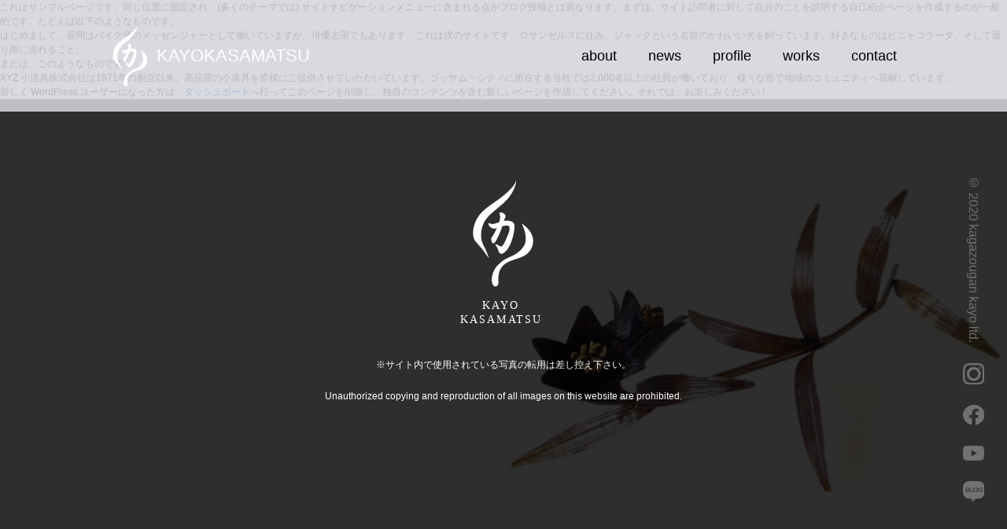

--- FILE ---
content_type: text/html; charset=UTF-8
request_url: http://www.kasamatsukayo.com/sample-page/
body_size: 16720
content:
<!DOCTYPE html>
<html>
<head>
<!-- Google Tag Manager -->
<script>(function(w,d,s,l,i){w[l]=w[l]||[];w[l].push({'gtm.start':
new Date().getTime(),event:'gtm.js'});var f=d.getElementsByTagName(s)[0],
j=d.createElement(s),dl=l!='dataLayer'?'&l='+l:'';j.async=true;j.src=
'https://www.googletagmanager.com/gtm.js?id='+i+dl;f.parentNode.insertBefore(j,f);
})(window,document,'script','dataLayer','GTM-WK7N5R9');</script>
<!-- End Google Tag Manager -->
<meta http-equiv="Content-Type" content="text/html; charset=UTF-8">
<meta name="viewport" content="width=device-width,initial-scale=1.0,minimum-scale=1.0,maximum-scale=1.0,user-scalable=no">
<meta name="format-detection" content="telephone=no">
<title>【公式】加賀象嵌（かがぞうがん）｜笠松加葉（かさまつかよ）</title>

		<!-- All in One SEO 4.8.4.1 - aioseo.com -->
	<meta name="robots" content="max-image-preview:large" />
	<link rel="canonical" href="http://www.kasamatsukayo.com/sample-page/" />
	<meta name="generator" content="All in One SEO (AIOSEO) 4.8.4.1" />
		<meta property="og:locale" content="ja_JP" />
		<meta property="og:site_name" content="加賀象嵌　笠松加葉（かさまつかよ） |" />
		<meta property="og:type" content="article" />
		<meta property="og:title" content="【公式】加賀象嵌（かがぞうがん）｜笠松加葉（かさまつかよ）" />
		<meta property="og:url" content="http://www.kasamatsukayo.com/sample-page/" />
		<meta property="og:image" content="http://www.kasamatsukayo.com/wp-content/uploads/2020/12/OGP-1209.jpg" />
		<meta property="og:image:width" content="1200" />
		<meta property="og:image:height" content="630" />
		<meta property="article:published_time" content="2020-11-26T05:32:56+00:00" />
		<meta property="article:modified_time" content="2020-11-26T05:32:56+00:00" />
		<meta name="twitter:card" content="summary" />
		<meta name="twitter:title" content="【公式】加賀象嵌（かがぞうがん）｜笠松加葉（かさまつかよ）" />
		<meta name="twitter:image" content="http://www.kasamatsukayo.com/wp-content/uploads/2020/12/OGP-1209.jpg" />
		<script type="application/ld+json" class="aioseo-schema">
			{"@context":"https:\/\/schema.org","@graph":[{"@type":"BreadcrumbList","@id":"http:\/\/www.kasamatsukayo.com\/sample-page\/#breadcrumblist","itemListElement":[{"@type":"ListItem","@id":"http:\/\/www.kasamatsukayo.com#listItem","position":1,"name":"\u30db\u30fc\u30e0","item":"http:\/\/www.kasamatsukayo.com","nextItem":{"@type":"ListItem","@id":"http:\/\/www.kasamatsukayo.com\/sample-page\/#listItem","name":"\u30b5\u30f3\u30d7\u30eb\u30da\u30fc\u30b8"}},{"@type":"ListItem","@id":"http:\/\/www.kasamatsukayo.com\/sample-page\/#listItem","position":2,"name":"\u30b5\u30f3\u30d7\u30eb\u30da\u30fc\u30b8","previousItem":{"@type":"ListItem","@id":"http:\/\/www.kasamatsukayo.com#listItem","name":"\u30db\u30fc\u30e0"}}]},{"@type":"Organization","@id":"http:\/\/www.kasamatsukayo.com\/#organization","name":"\u52a0\u8cc0\u8c61\u5d4c\u3000\u7b20\u677e\u52a0\u8449\uff08\u304b\u3055\u307e\u3064\u304b\u3088\uff09","url":"http:\/\/www.kasamatsukayo.com\/"},{"@type":"WebPage","@id":"http:\/\/www.kasamatsukayo.com\/sample-page\/#webpage","url":"http:\/\/www.kasamatsukayo.com\/sample-page\/","name":"\u3010\u516c\u5f0f\u3011\u52a0\u8cc0\u8c61\u5d4c\uff08\u304b\u304c\u305e\u3046\u304c\u3093\uff09\uff5c\u7b20\u677e\u52a0\u8449\uff08\u304b\u3055\u307e\u3064\u304b\u3088\uff09","inLanguage":"ja","isPartOf":{"@id":"http:\/\/www.kasamatsukayo.com\/#website"},"breadcrumb":{"@id":"http:\/\/www.kasamatsukayo.com\/sample-page\/#breadcrumblist"},"datePublished":"2020-11-26T14:32:56+09:00","dateModified":"2020-11-26T14:32:56+09:00"},{"@type":"WebSite","@id":"http:\/\/www.kasamatsukayo.com\/#website","url":"http:\/\/www.kasamatsukayo.com\/","name":"\u52a0\u8cc0\u8c61\u5d4c\u3000\u7b20\u677e\u52a0\u8449\uff08\u304b\u3055\u307e\u3064\u304b\u3088\uff09","inLanguage":"ja","publisher":{"@id":"http:\/\/www.kasamatsukayo.com\/#organization"}}]}
		</script>
		<!-- All in One SEO -->

<link rel='dns-prefetch' href='//www.google.com' />
<link rel='dns-prefetch' href='//s.w.org' />
<link rel="alternate" type="application/rss+xml" title="加賀象嵌　笠松加葉（かさまつかよ） &raquo; サンプルページ のコメントのフィード" href="http://www.kasamatsukayo.com/sample-page/feed/" />
		<script type="text/javascript">
			window._wpemojiSettings = {"baseUrl":"https:\/\/s.w.org\/images\/core\/emoji\/13.0.0\/72x72\/","ext":".png","svgUrl":"https:\/\/s.w.org\/images\/core\/emoji\/13.0.0\/svg\/","svgExt":".svg","source":{"concatemoji":"http:\/\/www.kasamatsukayo.com\/wp-includes\/js\/wp-emoji-release.min.js?ver=5.5.3"}};
			!function(e,a,t){var r,n,o,i,p=a.createElement("canvas"),s=p.getContext&&p.getContext("2d");function c(e,t){var a=String.fromCharCode;s.clearRect(0,0,p.width,p.height),s.fillText(a.apply(this,e),0,0);var r=p.toDataURL();return s.clearRect(0,0,p.width,p.height),s.fillText(a.apply(this,t),0,0),r===p.toDataURL()}function l(e){if(!s||!s.fillText)return!1;switch(s.textBaseline="top",s.font="600 32px Arial",e){case"flag":return!c([127987,65039,8205,9895,65039],[127987,65039,8203,9895,65039])&&(!c([55356,56826,55356,56819],[55356,56826,8203,55356,56819])&&!c([55356,57332,56128,56423,56128,56418,56128,56421,56128,56430,56128,56423,56128,56447],[55356,57332,8203,56128,56423,8203,56128,56418,8203,56128,56421,8203,56128,56430,8203,56128,56423,8203,56128,56447]));case"emoji":return!c([55357,56424,8205,55356,57212],[55357,56424,8203,55356,57212])}return!1}function d(e){var t=a.createElement("script");t.src=e,t.defer=t.type="text/javascript",a.getElementsByTagName("head")[0].appendChild(t)}for(i=Array("flag","emoji"),t.supports={everything:!0,everythingExceptFlag:!0},o=0;o<i.length;o++)t.supports[i[o]]=l(i[o]),t.supports.everything=t.supports.everything&&t.supports[i[o]],"flag"!==i[o]&&(t.supports.everythingExceptFlag=t.supports.everythingExceptFlag&&t.supports[i[o]]);t.supports.everythingExceptFlag=t.supports.everythingExceptFlag&&!t.supports.flag,t.DOMReady=!1,t.readyCallback=function(){t.DOMReady=!0},t.supports.everything||(n=function(){t.readyCallback()},a.addEventListener?(a.addEventListener("DOMContentLoaded",n,!1),e.addEventListener("load",n,!1)):(e.attachEvent("onload",n),a.attachEvent("onreadystatechange",function(){"complete"===a.readyState&&t.readyCallback()})),(r=t.source||{}).concatemoji?d(r.concatemoji):r.wpemoji&&r.twemoji&&(d(r.twemoji),d(r.wpemoji)))}(window,document,window._wpemojiSettings);
		</script>
		<style type="text/css">
img.wp-smiley,
img.emoji {
	display: inline !important;
	border: none !important;
	box-shadow: none !important;
	height: 1em !important;
	width: 1em !important;
	margin: 0 .07em !important;
	vertical-align: -0.1em !important;
	background: none !important;
	padding: 0 !important;
}
</style>
	<link rel='stylesheet' id='wp-block-library-css'  href='http://www.kasamatsukayo.com/wp-includes/css/dist/block-library/style.min.css?ver=5.5.3' type='text/css' media='all' />
<link rel="https://api.w.org/" href="http://www.kasamatsukayo.com/wp-json/" /><link rel="alternate" type="application/json" href="http://www.kasamatsukayo.com/wp-json/wp/v2/pages/2" /><link rel="EditURI" type="application/rsd+xml" title="RSD" href="http://www.kasamatsukayo.com/xmlrpc.php?rsd" />
<link rel="wlwmanifest" type="application/wlwmanifest+xml" href="http://www.kasamatsukayo.com/wp-includes/wlwmanifest.xml" /> 
<meta name="generator" content="WordPress 5.5.3" />
<link rel='shortlink' href='http://www.kasamatsukayo.com/?p=2' />
<link rel="alternate" type="application/json+oembed" href="http://www.kasamatsukayo.com/wp-json/oembed/1.0/embed?url=http%3A%2F%2Fwww.kasamatsukayo.com%2Fsample-page%2F" />
<link rel="alternate" type="text/xml+oembed" href="http://www.kasamatsukayo.com/wp-json/oembed/1.0/embed?url=http%3A%2F%2Fwww.kasamatsukayo.com%2Fsample-page%2F&#038;format=xml" />
<!--[if IE]><meta http-equiv="X-UA-Compatible" content="IE=edge"><![endif]-->
<link rel="stylesheet" type="text/css" href="http://www.kasamatsukayo.com/wp-content/themes/kagazougan/common/css/import.css" media="all" />
<link rel="stylesheet" type="text/css" href="http://www.kasamatsukayo.com/wp-content/themes/kagazougan/css/style.css?v=1768831196" media="all" />
<script type="text/javascript" src="http://www.kasamatsukayo.com/wp-content/themes/kagazougan/common/js/jquery.min.js"></script>
<script type="text/javascript" src="http://www.kasamatsukayo.com/wp-content/themes/kagazougan/common/js/common.js?v=1768831196"></script>
<script type="text/javascript" src="http://www.kasamatsukayo.com/wp-content/themes/kagazougan/common/js/jquery.matchHeight-min.js"></script>
<!--[if lt IE 9]>
    <script src="http://html5shim.googlecode.com/svn/trunk/html5.js"></script>
<![endif]-->
<link rel="icon" href="/favicon.ico">
</head>
<body class="">
<!-- Google Tag Manager (noscript) -->
<noscript><iframe src="https://www.googletagmanager.com/ns.html?id=GTM-WK7N5R9"
height="0" width="0" style="display:none;visibility:hidden"></iframe></noscript>
<!-- End Google Tag Manager (noscript) -->
<div id="wrapper">
    <header>
        <div id="header">
            <div class="in">
                <div id="headerin">
                    <h1 id="headerlogo" class="op"><a href="http://www.kasamatsukayo.com/"><img src="http://www.kasamatsukayo.com/wp-content/themes/kagazougan/common/img/logo_header.svg" alt="KAYO KASAMATSU">KAYOKASAMATSU</a></h1>
                    <nav id="gnavi" class="op">
                                                <a href="http://www.kasamatsukayo.com/about/" class="">about</a>
                        <a href="http://www.kasamatsukayo.com/news/" class="">news</a>
                        <a href="http://www.kasamatsukayo.com/about/?anchor=profile#profile" class=" ">profile</a>
                        <a href="http://www.kasamatsukayo.com/works/" class="">works</a>
                        <a href="http://www.kasamatsukayo.com/about/?anchor=contact#contact" class=" ">contact</a>
                    </nav><!-- /#gnavi -->
                    <p class="navbartoggle visiblets" data-target=".navbarcollapse">
                        <span></span>
                        <span></span>
                        <span></span>
                    </p>
                </div><!-- /.headerin -->
                <nav class="navbarcollapse">
                    <ul>
                        <li><a href="http://www.kasamatsukayo.com/about/">about</a></li>
                        <li><a href="http://www.kasamatsukayo.com/news/">news</a></li>
                        <li><a href="http://www.kasamatsukayo.com/about/#profile" class="">profile</a></li>
                        <li><a href="http://www.kasamatsukayo.com/works/">works</a></li>
                        <li><a href="http://www.kasamatsukayo.com/about/#contact" class="">contact</a></li>
                    </ul>
                    <div class="share">
                        <a href="https://www.instagram.com/kayo_kasamatsu/" target="_blank" class="op"><img src="http://www.kasamatsukayo.com/wp-content/themes/kagazougan/common/img/icon_instagram.svg" alt="instagram"></a>
                        <a href="https://www.facebook.com/kagazouganlove/" target="_blank" class="op"><img src="http://www.kasamatsukayo.com/wp-content/themes/kagazougan/common/img/icon_facebook.svg" alt="facebook"></a>
                        <a href="https://www.youtube.com/channel/UCLYG6Jad8kvgKSHbSQynrUQ?view_as=subsc..." target="_blank" class="op"><img src="http://www.kasamatsukayo.com/wp-content/themes/kagazougan/common/img/icon_youtube.svg" alt="youtube"></a>
                        <a href="http://pennpasu.exblog.jp/" target="_blank" class="op"><img src="http://www.kasamatsukayo.com/wp-content/themes/kagazougan/common/img/icon_blog.svg" alt="blog"></a>
                    </div>
                    <p class="copyright">© 2020 kagazougan kayo ltd.</p>
                </nav><!-- /.navbar-collapse -->
            </div>
        </div><!-- /#header -->
    </header>
<p>これはサンプルページです。同じ位置に固定され、(多くのテーマでは) サイトナビゲーションメニューに含まれる点がブログ投稿とは異なります。まずは、サイト訪問者に対して自分のことを説明する自己紹介ページを作成するのが一般的です。たとえば以下のようなものです。</p>



<blockquote class="wp-block-quote"><p>はじめまして。昼間はバイク便のメッセンジャーとして働いていますが、俳優志望でもあります。これは僕のサイトです。ロサンゼルスに住み、ジャックという名前のかわいい犬を飼っています。好きなものはピニャコラーダ、そして通り雨に濡れること。</p></blockquote>



<p>または、このようなものです。</p>



<blockquote class="wp-block-quote"><p>XYZ 小道具株式会社は1971年の創立以来、高品質の小道具を皆様にご提供させていただいています。ゴッサム・シティに所在する当社では2,000名以上の社員が働いており、様々な形で地域のコミュニティへ貢献しています。</p></blockquote>



<p>新しく WordPress ユーザーになった方は、<a href="http://www.kasamatsukayo.com/wp-admin/">ダッシュボード</a>へ行ってこのページを削除し、独自のコンテンツを含む新しいページを作成してください。それでは、お楽しみください !</p>
        <footer>
    	<div id="footer">
    		    		<div class="logo">
    			<div class="in">
	    			<div class="img"><img src="http://www.kasamatsukayo.com/wp-content/themes/kagazougan/common/img/logo_footer.svg" alt="KAYO KASAMATSU"></div>
	    			<p class="txt">※サイト内で使用されている写真の転用は差し控え下さい。<br>Unauthorized copying and reproduction of all images on this website are prohibited.</p>
    			</div>
    		</div>
    		<div id="footer_fixed">
    			<p class="copyright">© 2020 kagazougan kayo ltd.</p>
				<a href="https://www.instagram.com/kayo_kasamatsu/" target="_blank" class="op"><img src="http://www.kasamatsukayo.com/wp-content/themes/kagazougan/common/img/icon_instagram.svg" alt="instagram"></a>
				<a href="https://www.facebook.com/kagazouganlove/" target="_blank" class="op"><img src="http://www.kasamatsukayo.com/wp-content/themes/kagazougan/common/img/icon_facebook.svg" alt="facebook"></a>
				<a href="https://www.youtube.com/channel/UCLYG6Jad8kvgKSHbSQynrUQ?view_as=subsc..." target="_blank" class="op"><img src="http://www.kasamatsukayo.com/wp-content/themes/kagazougan/common/img/icon_youtube.svg" alt="youtube"></a>
				<a href="http://pennpasu.exblog.jp/" target="_blank" class="op"><img src="http://www.kasamatsukayo.com/wp-content/themes/kagazougan/common/img/icon_blog.svg" alt="blog"></a>
    		</div>
        </div><!-- /#footer -->
	</footer>
    </div><!-- /#wrapper -->
<script type='text/javascript' id='google-invisible-recaptcha-js-before'>
var renderInvisibleReCaptcha = function() {

    for (var i = 0; i < document.forms.length; ++i) {
        var form = document.forms[i];
        var holder = form.querySelector('.inv-recaptcha-holder');

        if (null === holder) continue;
		holder.innerHTML = '';

         (function(frm){
			var cf7SubmitElm = frm.querySelector('.wpcf7-submit');
            var holderId = grecaptcha.render(holder,{
                'sitekey': '6LeL2e0ZAAAAAKKtuzk4hP3nXYGjDcFpVA-FESVn', 'size': 'invisible', 'badge' : 'bottomright',
                'callback' : function (recaptchaToken) {
					if((null !== cf7SubmitElm) && (typeof jQuery != 'undefined')){jQuery(frm).submit();grecaptcha.reset(holderId);return;}
					 HTMLFormElement.prototype.submit.call(frm);
                },
                'expired-callback' : function(){grecaptcha.reset(holderId);}
            });

			if(null !== cf7SubmitElm && (typeof jQuery != 'undefined') ){
				jQuery(cf7SubmitElm).off('click').on('click', function(clickEvt){
					clickEvt.preventDefault();
					grecaptcha.execute(holderId);
				});
			}
			else
			{
				frm.onsubmit = function (evt){evt.preventDefault();grecaptcha.execute(holderId);};
			}


        })(form);
    }
};
</script>
<script type='text/javascript' async defer src='https://www.google.com/recaptcha/api.js?onload=renderInvisibleReCaptcha&#038;render=explicit&#038;hl=ja' id='google-invisible-recaptcha-js'></script>
<script type='text/javascript' src='http://www.kasamatsukayo.com/wp-includes/js/wp-embed.min.js?ver=5.5.3' id='wp-embed-js'></script>
</body>
</html>

--- FILE ---
content_type: text/css
request_url: http://www.kasamatsukayo.com/wp-content/themes/kagazougan/css/style.css?v=1768831196
body_size: 10527
content:
@charset "utf-8";
/*
 * style.css
 *
 *  version --- 1.0
 *  updated --- 2013/5/10
 */
.italic{
	font-style: italic;
}
.mw_wp_form .error{
	font-size: 12px!important;
	line-height: 20px!important;
}
.contact .mw_wp_form p{
	font-size: 16px;
	text-align: center;
	line-height: 1.5;
}


.anchor{
	margin-top: -142px;
	padding-bottom: 142px;
}
.fixed_txt{
	position: absolute;
	right: 20px;
	top: 0;
	z-index: 3;
}
.common_btn01{
	display: inline-block;
	width: 120px;
	font-size: 16px;
	line-height: 40px;
	color: #fff;
	text-align: center;
	background: #000000;
}
.page section{
	padding-left: 60px;
	padding-right: 60px;
}
@media screen and (max-width: 1000px) {
.anchor{
	margin-top: -70px;
	padding-bottom: 70px;
}
.page section{
	padding-left: 0;
	padding-right: 0;
}	
}
/*==============top=============*/
.page_top{
	
}
.page_top .cont01{
	background: url(../img/top/bg01.jpg) center bottom no-repeat;
	background-size: cover;
}
.page_top .cont01 .in{
	position: relative;
	padding-top: 226px;
	padding-bottom: 390px;
}
.page_top .cont01 .comment01{
	font-size: 16px;
	line-height: 40px;
	text-align: center;
	margin: 50px 0 50px;
}
.page_top .cont01 .comment02{
	font-size: 14px;
	line-height: 30px;
	text-align: center;
}
@media screen and (max-width: 1000px) {
.page_top .cont01{
	background: url(../img/top/bg01.jpg) left -135px bottom no-repeat;
	background-size: cover;
}
.page_top .cont01 .in{
	position: relative;
	padding-top: 130px;
	padding-bottom: 100px;
}
.page_top .cont01 .fixed_txt img{
	width: 60px;
}
.page_top .cont01 .comment01{
	font-size: 14px;
	line-height: 30px;
	margin: 30px 0 50px;
}
.page_top .cont01 .comment02{
	font-size: 13px;
}	
}
.page_top .cont02{
	margin: 156px 0;
	padding: 0 80px;
}
.page_top .cont02 .in{
	padding: 112px 0 0;
	background: #fff;
}
.page_top .cont02 .box{
	max-width: 616px;
	margin: 70px auto 0;
}
.page_top .cont02 .box .item{
	display: flex;
	font-size: 16px;
	line-height: 30px;
}
.page_top .cont02 .box .item + .item{
	margin: 60px 0 0;
}
.page_top .cont02 .box .item span{
	width: 160px;
}
.page_top .cont02 .box .item a{
	display: block;
	flex: 1;
	color: #000;
}
.page_top .cont02 .box .item a:hover{
	text-decoration: underline;
}
.page_top .cont02 .box .btn{
	text-align: center;
	margin: 104px 0 0;
}
@media screen and (max-width: 1000px) {
.page_top .cont02{
	margin: 80px 0;
	padding: 0 20px;
}
.page_top .cont02 .in{
	padding: 50px 20px 0;
}
.page_top .cont02 .box{
	max-width: 100%;
	margin: 40px 0 0;
}
.page_top .cont02 .box .item{
	font-size: 14px;
	line-height: 24px;
}
.page_top .cont02 .box .item + .item{
	margin: 30px 0 0;
}
.page_top .cont02 .box .item span{
	width: 100px;
}
.page_top .cont02 .box .btn{
	margin: 50px 0 0;
}	
}
.page_top .cont03{
	background: #000000;
	color: #fff;
}
.page_top .cont03 .in{
	position: relative;
	padding-top: 144px;
	padding-bottom: 85px;
}
.page_top .cont03 .box{
	display: flex;
	flex-direction: row-reverse;
	justify-content: space-between;
}
.page_top .cont03 .box .img{
	width: 46.1%;
}
.page_top .cont03 .box .img img{
	width: 100%;
}
.page_top .cont03 .box .text{
	width: 48%;
	padding-top: 155px;
}
.page_top .cont03 .box .text .tit{
	font-size: 22px;
	line-height: 30px;
	font-weight: 500;
}
.page_top .cont03 .box .text .name{
	font-size: 16px;
	line-height: 40px;
	margin: 56px 0 40px;
}
.page_top .cont03 .box .text .txt{
	font-size: 16px;
	line-height: 40px;
}
.page_top .cont03 .comment{
	font-size: 14px;
	line-height: 30px;
	text-align: center;
	margin: 58px 0 0;
}
@media screen and (max-width: 1000px) {
.page_top .cont03 .in{
	padding-top: 70px;
	padding-bottom: 40px;
}
.page_top .cont03 .fixed_txt img{
	width: 30px;
}
.page_top .cont03 .box{
	display: block;
}
.page_top .cont03 .box .img{
	width: 100%;
	text-align: center;
}
.page_top .cont03 .box .img img{
	width: 100%;
}
.page_top .cont03 .box .text{
	width: 100%;
	padding-top: 40px;
}
.page_top .cont03 .box .text .tit{
	font-size: 18px;
}
.page_top .cont03 .box .text .name{
	font-size: 14px;
	line-height: 30px;
	margin: 20px 0;
}
.page_top .cont03 .box .text .txt{
	font-size: 14px;
	line-height: 30px;
}
.page_top .cont03 .comment{
	font-size: 13px;
	margin: 30px 0 0;
}	
}
.page_top .cont04{
	margin: 220px 0 214px;
	background: rgba(255,255,255,0.89);
}
.page_top .cont04 em,
.page_top .cont04 i{
	font-style: italic;
}
.page_top .cont04 .in{
	position: relative;
	padding-top: 224px;
}
.page_top .cont04 .box{
	margin: 160px 0 0;
	display: flex;
	flex-wrap: wrap;
	justify-content: space-between;
}
.page_top .cont04 .box .item{
	display: block;
	color: #000;
	width: 47.4%;
	margin: 0 0 100px;
}
.page_top .cont04 .box .item:hover img{
	transform: scale(1.1);
}
.page_top .cont04 .box .item .img{
	overflow: hidden;
}
.page_top .cont04 .box .item .img img{
	width: 100%;
	transition: all .3s;
}
.page_top .cont04 .box .item .tit{
	font-size: 16px;
	line-height: 40px;
	margin: 16px 0 0;
}
.page_top .cont04 .box .item .price{
	font-size: 20px;
	line-height: 40px;
	margin: 10px 0 14px;
}
.page_top .cont04 .box .item .txt{
	font-size: 14px;
	line-height: 30px;
}
.page_top .cont04 .btn{
	margin: 85px 0 0;
	text-align: center;
}
@media screen and (max-width: 1000px) {
.page_top .cont04{
	margin: 100px 0;
}
.page_top .cont04 .in{
	padding-top: 100px;
}
.page_top .cont04 .fixed_txt img{
	width: 30px;
}
.page_top .cont04 .box{
	margin: 80px 0 0;
	display: block;
}
.page_top .cont04 .box .item{
	width: 100%;
	margin: 0 0 40px;
}
.page_top .cont04 .box .item .tit{
	font-size: 14px;
	line-height: 30px;
	margin: 16px 0 0;
}
.page_top .cont04 .box .item .price{
	font-size: 18px;
	line-height: 30px;
	margin: 10px 0;
}
.page_top .cont04 .box .item .txt{
	font-size: 13px;
}
.page_top .cont04 .btn{
	margin: 40px 0 0;
}	
}

/*==============news=============*/
.page_news{

}
.page_news .cont01{
	padding: 110px 0 220px;
}
.page_news .cont01 .box{
	max-width: 614px;
	margin: 0 auto;
}
.page_news .cont01 .box .item{
	display: flex;
	font-size: 16px;
	line-height: 30px;
}
.page_news .cont01 .box .item + .item{
	margin: 60px 0 0;
}
.page_news .cont01 .box .item span{
	width: 160px;
}
.page_news .cont01 .box .item a{
	display: block;
	flex: 1;
	color: #000;
}
.page_news .cont01 .box .item a:hover{
	text-decoration: underline;
}
@media screen and (max-width: 1000px) {
.page_news .cont01{
	padding: 50px 0 100px;
}
.page_news .cont01 .box{
	max-width: 614px;
	margin: 0 auto;
}
.page_news .cont01 .box .item{
	font-size: 14px;
	line-height: 24px;
}
.page_news .cont01 .box .item + .item{
	margin: 30px 0 0;
}
.page_news .cont01 .box .item span{
	width: 100px;
}
.page_news .cont01 .box .btn{
	margin: 50px 0 0;
}	
}

/*page_news_detail*/
.page_news_detail{
	padding: 0 60px;
}
.page_news_detail main .hd01{
	text-align: left;
}
.page_news_detail main .detail_tit{
	font-size: 16px;
	line-height: 35px;
	border-bottom: 1px solid #707070;
	margin: 47px 0 0;
}
.page_news_detail main .date{
	font-size: 16px;
	line-height: 20px;
	text-align: right;
	margin: 12px 0 0;
}
.page_news_detail main .txt{
	font-size: 16px;
	line-height: 40px;
	margin: 10px 0 0;
}
.page_news_detail main .img{
	margin: 45px 0 0;
	text-align: center;
}
.page_news_detail main .img img{
	width: 100%;
}
@media screen and (max-width: 1000px) {
.page_news_detail{
	padding: 0;
}
.page_news_detail main .date{
	font-size: 14px;
}
.page_news_detail main .txt{
	font-size: 14px;
	line-height: 30px;
	margin: 10px 0 0;
}
.page_news_detail main .img{
	margin: 30px 0 0;
}
}

/*works*/
.page_works{

}
.page_works .cont01 .in{
	position: relative;
	padding-top: 300px;
	padding-bottom: 90px;
}
.page_works .cont01 .comment_ja{
	font-size: 16px;
	line-height: 40px;
	text-align: center;
}
.page_works .cont01 .comment_en{
	font-size: 16px;
	line-height: 35px;
	text-align: center;
	margin: 100px 0 0;
}
.page_works .cont01 .box{
	margin: 180px 0 0;
	display: flex;
	flex-wrap: wrap;
	justify-content: space-between;
}
.page_works .cont01 .box .item{
	display: block;
	color: #000;
	width: 47.4%;
	margin: 0 0 100px;
}
.page_works .cont01 .box .item:hover img{
	transform: scale(1.1);
}
.page_works .cont01 .box .item .img{
	overflow: hidden;
}
.page_works .cont01 .box .item .img img{
	width: 100%;
	transition: all .3s;
}
.page_works .cont01 .box .item .tit{
	font-size: 16px;
	line-height: 40px;
	margin: 16px 0 0;
}
.page_works .cont01 .box .item .price{
	font-size: 20px;
	line-height: 40px;
	margin: 10px 0 14px;
}
.page_works .cont01 .box .item .txt{
	font-size: 14px;
	line-height: 30px;
}
@media screen and (max-width: 1000px) {
.page_works .cont01 .in{
	padding-top: 200px;
	padding-bottom: 40px;
}
.page_works .cont01 .fixed_txt img {
    width: 30px;
}
.page_works .cont01 .comment_ja{
	font-size: 15px;
	line-height: 30px;
}
.page_works .cont01 .comment_en{
	font-size: 15px;
	line-height: 30px;
	margin: 50px 0 0;
}
.page_works .cont01 .box{
	margin: 80px 0 0;
	display: block;
}
.page_works .cont01 .box .item{
	width: 100%;
	margin: 0 0 40px;
}
.page_works .cont01 .box .item .tit{
	font-size: 14px;
	line-height: 30px;
	margin: 16px 0 0;
}
.page_works .cont01 .box .item .price{
	font-size: 18px;
	line-height: 30px;
	margin: 10px 0;
}
.page_works .cont01 .box .item .txt{
	font-size: 13px;
}
}
.page_works .cont02{
	color: #fff;
	padding: 112px 60px 88px;
	background: rgba(0,0,0,0.78);
}
.page_works .cont02 .txt{
	font-size: 16px;
	line-height: 40px;
	text-align: center;
	margin: 60px 0 0;
}
.page_works .cont02 .txt_en{
	font-size: 14px;
	line-height: 30px;
	text-align: center;
	margin: 104px 0 100px;
}
.page_works .cont02 .btn{
	text-align: center;
}
.page_works .cont02 .btn a{
	display: inline-block;
	padding: 0 0 44px;
	font-size: 16px;
	line-height: 40px;
	color: #fff;
	background: url(../img/works/arw_down01.svg) center bottom no-repeat;
}
.page_works .cont02 .btn a:hover{
	opacity: 0.7;
}
@media screen and (max-width: 1000px) {
.page_works .cont02{
	padding: 60px 0 40px;
}
.page_works .cont02 .txt{
	font-size: 14px;
	line-height: 30px;
	margin: 30px 0 0;
}
.page_works .cont02 .txt_en{
	font-size: 13px;
	margin: 50px 0;
}
.page_works .cont02 .btn a{
	padding: 0 0 24px;
	font-size: 14px;
}
}
@media screen and (min-width: 479px){   
  .pc { display:block; }
  .sp { display:none; }
}
@media screen and (max-width: 479px){   
  .pc { display:none; }
  .sp { display:block; }
}
















/***PC 960px ~***/

/***IPAD 768px ~ 959px***/
@media screen and (max-width: 959px) {
	
}

/*** SP 480px ~ 767px***/
@media screen and (max-width: 767px) {
	
}

/*** SP 320px ~ 479px***/
@media screen and (max-width: 479px) {
	
}

--- FILE ---
content_type: text/css
request_url: http://www.kasamatsukayo.com/wp-content/themes/kagazougan/common/css/cmn_layout.css
body_size: 13719
content:
@charset "UTF-8";
/*
 * cmn_layout.css
 *
 *  version --- 1.0
 *  updated --- 2012/3/30
 */


/* !HTML5 elements
---------------------------------------------------------- */
header, footer, nav, section, aside, article
{ display: block;}

/* !Reseting
---------------------------------------------------------- */
body {
 font-family: 'ヒラギノ角ゴ Pro W3','Hiragino Kaku Gothic Pro',"メイリオ",Meiryo,'ＭＳ Ｐゴシック',Verdana,Arial,Helvetica,sans-serif;
 font-size: 12px;
 -webkit-text-size-adjust: none;
 line-height: 1.5;
 color: #000;
 -webkit-tap-highlight-color: rgba(255,0,0,0); 
}

body.fontS{ font-size: 10px; }
body.fontM{ font-size: 12px; }
body.fontL{ font-size: 14px; }
body, div, pre, p, blockquote, dl, dt, dd, ul, ol, li, h1, h2, h3, h4, h5, h6, form, fieldset, th, td
{ margin: 0; padding: 0;}
input, textarea
{ margin: 0; font-size: 100%;}
label
{ cursor: pointer;}
table
{ border-collapse: collapse; border-spacing: 0; font-size: 100%;}
fieldset, img
{ border: 0;}
img
{ vertical-align: top; max-width: 100%;}
address, caption, cite, code, dfn, th, var
{ font-style: normal; font-weight: normal;}
ol, ul
{ list-style: none;}
caption, th
{ text-align: left;}
h1, h2, h3, h4, h5, h6
{ font-size: 100%; font-weight: normal;}
q:after, q:before
{ content:'';}
a, input
{ /* outline: none; */ }
abbr, acronym
{ border: 0;}

.ffmin{
	font-family: "游明朝", YuMincho, "Hiragino Mincho ProN", "Hiragino Mincho Pro", "ＭＳ 明朝", serif;
}
.ffgothic{
	font-family: "游ゴシック", YuGothic, "メイリオ", Meiryo, "Hiragino Kaku Gothic ProN", "Hiragino Kaku Gothic Pro", "ＭＳ ゴシック", sans-serif;
}
input,button,textarea{-webkit-appearance:none;outline:none;border:none;background:none;border-radius: 0}
/* !Clearfix
---------------------------------------------------------- */
.cf {
	display: block;
	min-height: 1%;
}
.cf:after {
	clear: both;
	content:".";
	display: block;
	height: 0;
	visibility: hidden;
}
* html .cf {
	height: 1%;
	/*\*//*/
	height: auto;
	overflow: hidden;
	/**/
}
/* !Layout
---------------------------------------------------------- */
html { overflow-y: scroll;}
body { }
@media print {
	html,
	html body { *zoom: 0.65;}
}



/* !wrapper
---------------------------------------------------------- */
#top_main{
	position: fixed;
	left: 0;
	top: 0;
	width: 100%;
	height: 100vh;
	background: url(../../img/top/bg_top_main.jpg) center bottom no-repeat;
	background-size: cover;
	z-index: 100;
}
#top_main a{
	position: absolute;
	left: 50%;
	top: 50%;
	transform: translate(-50%, -50%);
	display: block;
	width: 201px;
	height: 366px;
	background: url(../img/logo_vague.png) center no-repeat;
	transition: all .3s;
}
#top_main a:hover{
	background: url(../img/logo_main.png) center no-repeat;
}
/*.top  #wrapper {
	display: none;
}*/
.in{
	max-width: 1000px;
	margin: 0 auto;
	padding: 0 20px;
}
.top article{
	margin-top: 100vh;
}
@media screen and (max-width: 1000px) {
#top_main{
	background: url(../../img/top/bg_top_main.jpg) right -135px bottom no-repeat;
	background-size: cover;
}
#top_main a{
	width: 101px;
	height: 183px;
	background: url(../img/logo_main.png) center no-repeat;
	background-size: auto 183px;
	transition: all .3s;
}
#top_main a:hover{
	background: url(../img/logo_main.png) center no-repeat;
	background-size: auto 183px;
}
.top article{
	margin-top: calc(100vh - 75px);
}
.si_safari{
	height: calc(100vh - 75px)!important;
}
}
/* !header
---------------------------------------------------------- */
#header {
	position: fixed;
	top: 0;
	left: 0;
	width: 100%;
	background: rgba(211,213,219,0.87);
	z-index: 99;
}
#headerin {
	height: 142px;
	display: flex;
	justify-content: space-between;
}
#headerlogo a{
	display: flex;
	align-items: center;
	font-size: 22px;
	line-height: 30px;
	color: #fff;
	height: 142px;
}
#headerlogo a img{
	margin-right: 8px;
}
@media screen and (max-width: 1000px) {
#headerin {
	height: 70px;
}
#headerlogo a{
	font-size: 15px;
	line-height: 30px;
	height: 70px;
	white-space: nowrap;
}
#headerlogo a img{
	height: 50px;
	margin: -4px 8px 0 0;
}	
.navbartoggle {
	position: fixed;
	right: 20px;
	top: 15px;
	width: 40px;
	height: 40px;
	cursor: pointer; 
	z-index: 100;
}
.navbartoggle span {
	position: absolute;
	display: block;
	height:3px;
	width:100%;
	background:#000;
	left:0;
	-webkit-transition: .35s ease-in-out;
	-moz-transition: .35s ease-in-out;
	transition: .35s ease-in-out;
	border-radius:5px;
}
.navbartoggle span:nth-child(1) { top: 6px;}
.navbartoggle span:nth-child(2) { top: 19px;}
.navbartoggle span:nth-child(3) { top: 32px;}
.navbartoggle.on span:nth-child(1) { top: 19px; -webkit-transform: rotate(315deg); -moz-transform: rotate(315deg); transform: rotate(315deg);}
.navbartoggle.on span:nth-child(2) { width: 0; left: 50%;}
.navbartoggle.on span:nth-child(3) { top: 19px; -webkit-transform: rotate(-315deg); -moz-transform: rotate(-315deg); transform: rotate(-315deg);}
}
/* !breadcrumb
---------------------------------------------------------- */
#breadcrumb {
}

#breadcrumb span {
}
#breadcrumb span a {
}
/* !gnavi
---------------------------------------------------------- */

#gnavi{
	display: flex;
	align-items: center;
}
#gnavi a{
	display: block;
	position: relative;
	font-size: 18px;
	line-height: 30px;
	color: #000000;
}
#gnavi a.current:after{
	position: absolute;
	content: "";
	left: 0;
	right: 0;
	height: 16px;
	top: 7px;
	background: #fff;
	z-index: -1;
}
#gnavi a + a{
	margin: 0 0 0 40px;
}
@media screen and (max-width: 1000px) {
#gnavi{
	display: none;
}	
}
/* !navbarcollapse
---------------------------------------------------------- */
.navbarcollapse {
	display: none;
	position: fixed;
	top: 70px;
	left: 0;
	width: 100%;
	padding: 30px 20px;
	box-sizing: border-box;
	background: rgba(211,213,219,0.87);
	z-index: 99;
}
.navbarcollapse li a {
	display: block;
	position: relative;
	font-size: 18px;
	line-height: 50px;
	color: #000000;
	border-bottom: 1px dotted #fff;
}
.navbarcollapse .share{
	text-align: center;
	margin: 40px 0 0;
}
.navbarcollapse .share a{
	display: inline-block;
	vertical-align: middle;
}
.navbarcollapse .share a:nth-child(3){
	margin-top: 1px;
}
.navbarcollapse .share a + a{
	margin: 0 0 0 26px;
}
/* !mainimg
---------------------------------------------------------- */
#mainimg {
	position: fixed;
	left: 0;
	top: 0;
	right: 0;
	bottom: 0;
	z-index: -1;
	background: url(../img/bg_main.jpg) center no-repeat;
	background-size: cover;
	padding-left: 60px;
	padding-right: 60px;
}
#mainimg .in{
	position: relative;
	height: 100vh;
}
#mainimg .in .txt01{
	position: absolute;
	top: 182px;
	left: 20px;
}
#mainimg .in .txt02{
	position: absolute;
	font-size: 14px;
	line-height: 30px;
	text-align: right;
	color: #fff;
	width: 450px;
	bottom: 88px;
	right: 20px;
}
#mainimg .logo{
	position: absolute;
	top: 50%;
	left: 50%;
	transform: translate(-50%, -50%);
}
@media screen and (max-width: 1000px) {
#mainimg {
	background: url(../img/bg_main.jpg) left -135px bottom -70px no-repeat;
	background-size: cover;
	padding-left: 0;
	padding-right: 0;
	bottom: auto;
}
#mainimg .in .txt01{
	position: absolute;
	top: 100px;
	left: 20px;
}
#mainimg .in .txt01 img{
	width: 80px;
}
#mainimg .in .txt02{
	position: absolute;
	font-size: 14px;
	line-height: 24px;
	text-align: left;
	width: 100%;
	bottom: 50px;
	left: 0;
	right: auto;
	padding: 0 20px;
	box-sizing: border-box;
}
#mainimg .logo img{
	height: 183px;
}	
}
/* !teaser
---------------------------------------------------------- */
#teaser {
	display: flex;
	justify-content: center;
	align-items: center;
	height: 552px;
	padding: 80px 0 0;
	box-sizing: border-box;
}
.teaser_works{
	background: url(../../img/works/teaser_works.jpg) center no-repeat #D3D5DB;
	background-size: cover;
}
.teaser_news{
	background: url(../../img/news/teaser_news.jpg) center no-repeat #D3D5DB;
	background-size: cover;
}
@media screen and (max-width: 1000px) {
#teaser {
	height: 240px;
	padding: 40px 0 0;
}	
}
/* !contents
---------------------------------------------------------- */
#contents {
	display: flex;
	margin: 142px 0 572px;
}
main {
	flex: 1;
	padding: 122px 0 0;
}
aside {
	width: 260px;
	margin: 0 0 0 24px;
	padding: 210px 0 0;
}
aside .tit{
	font-size: 16px;
	line-height: 34px;
	color: #fff;
	padding: 0 8px;
	background: #000000;
}
aside .list{
	
}
aside .list a{
	display: block;
	font-size: 14px;
	line-height: 25px;
	color: #000;
	padding: 18px 6px 10px;
}
aside .list a:hover{
	opacity: 0.7;
}
aside .list a + a{
	border-top: 1px solid #707070;
}
@media screen and (max-width: 1000px) {
#contents {
	display: block;
	margin: 70px 0 100px;
}
main {
	padding: 50px 0 0;
}
aside {
	width: 100%;
	margin: 30px 0 0;
	padding: 0;
}
}
/* !pageTop
---------------------------------------------------------- */
.pagetop {}
/* !footer
---------------------------------------------------------- */
#footer_fixed {
	display: flex;
	flex-direction: column;
	justify-content: center;
	position: fixed;
	right: 29px;
	top: 0;
	height: 100vh;
	box-sizing: border-box;
	padding: 142px 0 0;
	z-index: 99;
}
#footer_fixed a{
	margin: 26px 0 0;
}
.copyright {
	font-size: 16px;
	line-height: 27px;
	color: #717171;
	writing-mode: tb-lr;
	writing-mode: vertical-lr;
}
#footer .contact{
	padding: 168px 60px 190px;
	background: rgba(255,255,255,0.89);
}
#footer .contact .form{
	margin: 60px 0 0;
}
#footer .contact table{
	width: 100%;
}
#footer .contact th{
	width: 212px;
	font-size: 16px;
	line-height: 47px;
	padding: 6px 0 6px 32px;
	box-sizing: border-box;
	vertical-align: top;
	font-weight: normal;
}
#footer .contact th.two_lines{
	width: 212px;
	font-size: 16px;
	line-height: 1.6em;
	padding: 6px 0 6px 32px;
	box-sizing: border-box;
	vertical-align: top;
	font-weight: normal;
}
#footer .contact .name input,
#footer .contact table input{
	display: block;
	border: 1px solid #707070;
	width: 100%;
	height: 47px;
	background: #fff;
	font-size: 16px;
	line-height: 30px;
	padding: 5px 10px;
	box-sizing: border-box;
}
#footer .contact td{
	padding: 6px 0;
}
#footer .contact .name{
	display: flex;
	font-size: 16px;
	line-height: 47px;
	padding: 6px 0;
}
#footer .contact .name .txt01{
	width: 212px;
	padding: 0 0 0 32px;
	box-sizing: border-box;
}
#footer .contact .name .input01,
#footer .contact .name .input02{
	width: calc((100% - 350px)*0.406);
}
#footer .contact .name .txt02{
	width: calc((100% - 100px)*0.188);
	text-align: right;
	padding: 0 10px 0 0;
	box-sizing: border-box;
	line-height: 1.6em;
}
#footer .contact table textarea{
	display: block;
	border: 1px solid #707070;
	width: 100%;
	height: 247px;
	background: #fff;
	font-size: 16px;
	line-height: 30px;
	padding: 5px 10px;
	box-sizing: border-box;
	resize: none;
	font-family: 'ヒラギノ角ゴ Pro W3','Hiragino Kaku Gothic Pro',"メイリオ",Meiryo,'ＭＳ Ｐゴシック',Verdana,Arial,Helvetica,sans-serif;
}
#footer .contact .comment{
	font-size: 13px;
	line-height: 1;
	text-align: right;
	color: #8E8E8E;
	margin: 12px 0 30px;
}
#footer .contact .btn [type=submit]{
	display: block;
	border: 1px solid #000;
	width: 100%;
	height: 92px;
	background: #fff;
	font-size: 16px;
	text-align: center;
	padding: 5px 10px;
	box-sizing: border-box;
	cursor: pointer;
}
#footer .logo{
	padding: 100px 0 150px;
	background: url(../img/bg_footer.jpg) center bottom no-repeat;
	background-size: cover;
}
#footer .logo .img{
	text-align: center;
	margin: 0 0 30px;
}
#footer .logo .img img{
	width: 110px;
}
#footer .logo .txt{
	font-size: 12px;
	line-height: 40px;
	color: #fff;
	text-align: center;
}
@media screen and (max-width: 1000px) {
#footer_fixed {
	display: none;
}
.copyright {
	font-size: 14px;
	line-height: 24px;
	writing-mode: initial;
	text-align: center;
    margin: 20px 0 0;
}
#footer .contact{
	padding: 80px 0 90px;
}
#footer .contact .form{
	margin: 30px 0 0;
}
#footer .contact table,
#footer .contact tbody,
#footer .contact tr,
#footer .contact th,
#footer .contact td{
	width: 100%;
	display: block;
}
#footer .contact th{
	width: 100%;
	font-size: 14px;
	line-height: 40px;
	padding: 0;
}
#footer .contact .name input,
#footer .contact table input{
	height: 40px;
	font-size: 14px;
}
#footer .contact td{
	padding: 0;
}
#footer .contact .name{
	display: block;
	font-size: 14px;
	line-height: 40px;
	padding: 0;
}
#footer .contact .name .txt01{
	width: 100%;
	padding: 0;
}
#footer .contact .name .input01,
#footer .contact .name .input02{
	width: 100%;
}
#footer .contact .name .txt02{
	width: 100%;
	text-align: left;
	padding: 0;
}
#footer .contact table textarea{
	width: 100%;
	height: 160px;
	font-size: 14px;
}
#footer .contact .comment{
	font-size: 12px;
	margin: 10px 0 20px;
}
#footer .contact .btn [type=submit]{
	height: 60px;
	font-size: 16px;
}
#footer .logo{
	padding: 50px 0;
}
#footer .logo .img img{
	width: 70px;
}
#footer .logo .txt{
	font-size: 12px;
	line-height: 20px;
}	
}
/* !h(n)eading
---------------------------------------------------------- */
.hd01{
	font-size: 22px;
	line-height: 30px;
	text-align: center;
	color: #000;
}
.hd01.white{
	color: #fff;
}
/* !Listing
---------------------------------------------------------- */
.ulBasic {
}
.ulBasic li {
}

.olBasic {
}
.olBasic li {
}

.dlBasic {
}
.dlBasic dt {
}
.dlBasic dd {
}
/* !Table
---------------------------------------------------------- */

.tableBasic {
}
.tableBasic th,
.tableBasic td {
}
.tableBasic th {
}
.tableBasic td {
}
/* !Section
---------------------------------------------------------- */

.section {}




/***PC 960px ~***/

/***IPAD 768px ~ 959px***/
@media screen and (max-width: 959px) {
	
}

/*** SP 480px ~ 767px***/
@media screen and (max-width: 767px) {
	
}

/*** SP 320px ~ 479px***/
@media screen and (max-width: 479px) {
	
}



--- FILE ---
content_type: image/svg+xml
request_url: http://www.kasamatsukayo.com/wp-content/themes/kagazougan/common/img/icon_youtube.svg
body_size: 589
content:
<svg xmlns="http://www.w3.org/2000/svg" width="26.923" height="18.969" viewBox="0 0 26.923 18.969">
  <path id="路径_1117" data-name="路径 1117" d="M34.361,36.962a3.383,3.383,0,0,0-2.38-2.4C29.881,34,21.462,34,21.462,34s-8.419,0-10.519.566a3.383,3.383,0,0,0-2.38,2.4A35.485,35.485,0,0,0,8,43.484a35.485,35.485,0,0,0,.563,6.522,3.383,3.383,0,0,0,2.38,2.4c2.1.566,10.519.566,10.519.566s8.419,0,10.519-.566a3.383,3.383,0,0,0,2.38-2.4,35.485,35.485,0,0,0,.563-6.522A35.485,35.485,0,0,0,34.361,36.962ZM18.708,47.488V39.481l7.037,4Z" transform="translate(-8 -34)" fill="#717171"/>
</svg>


--- FILE ---
content_type: image/svg+xml
request_url: http://www.kasamatsukayo.com/wp-content/themes/kagazougan/common/img/icon_instagram.svg
body_size: 2017
content:
<svg xmlns="http://www.w3.org/2000/svg" width="26.519" height="26.519" viewBox="0 0 26.519 26.519">
  <g id="组_176" data-name="组 176" transform="translate(-169.549 -804.077)">
    <g id="组_174" data-name="组 174" transform="translate(169.549 804.077)">
      <path id="路径_1015" data-name="路径 1015" d="M194.267,805.923c3.54,0,3.959.014,5.357.078a7.341,7.341,0,0,1,2.462.457,4.386,4.386,0,0,1,2.517,2.517,7.325,7.325,0,0,1,.457,2.461c.064,1.4.077,1.818.077,5.358s-.013,3.96-.077,5.358a7.341,7.341,0,0,1-.457,2.462,4.395,4.395,0,0,1-2.517,2.516,7.346,7.346,0,0,1-2.462.456c-1.4.064-1.817.078-5.357.078s-3.96-.014-5.358-.078a7.345,7.345,0,0,1-2.462-.456,4.4,4.4,0,0,1-2.517-2.516,7.348,7.348,0,0,1-.456-2.462c-.065-1.4-.078-1.818-.078-5.358s.013-3.959.078-5.358a7.332,7.332,0,0,1,.456-2.461,4.395,4.395,0,0,1,2.517-2.517,7.341,7.341,0,0,1,2.462-.457c1.4-.064,1.817-.078,5.358-.078m0-2.388c-3.6,0-4.053.014-5.468.079a9.72,9.72,0,0,0-3.218.617,6.778,6.778,0,0,0-3.878,3.878,9.748,9.748,0,0,0-.616,3.219c-.065,1.414-.08,1.865-.08,5.467s.015,4.052.08,5.467a9.747,9.747,0,0,0,.616,3.218,6.777,6.777,0,0,0,3.878,3.878,9.717,9.717,0,0,0,3.218.617c1.414.065,1.867.08,5.468.08s4.052-.015,5.467-.08a9.711,9.711,0,0,0,3.218-.617,6.777,6.777,0,0,0,3.878-3.878,9.717,9.717,0,0,0,.616-3.218c.065-1.414.08-1.865.08-5.467s-.015-4.052-.08-5.467a9.719,9.719,0,0,0-.616-3.219,6.778,6.778,0,0,0-3.878-3.878,9.714,9.714,0,0,0-3.218-.617c-1.414-.065-1.865-.079-5.467-.079Z" transform="translate(-181.007 -803.535)" fill="#717171"/>
      <path id="路径_1016" data-name="路径 1016" d="M195.017,809.012a8.532,8.532,0,1,0,8.532,8.532A8.532,8.532,0,0,0,195.017,809.012Zm0,14.071a5.538,5.538,0,1,1,5.538-5.538A5.538,5.538,0,0,1,195.017,823.083Z" transform="translate(-181.757 -804.285)" fill="#717171"/>
      <path id="路径_1017" data-name="路径 1017" d="M199.258,808.6a1.166,1.166,0,1,1-1.166-1.166A1.166,1.166,0,0,1,199.258,808.6Z" transform="translate(-177.496 -802.675)" fill="#717171"/>
    </g>
  </g>
</svg>


--- FILE ---
content_type: image/svg+xml
request_url: http://www.kasamatsukayo.com/wp-content/themes/kagazougan/common/img/logo_footer.svg
body_size: 2389
content:
<svg xmlns="http://www.w3.org/2000/svg" width="110" height="188.494" viewBox="0 0 110 188.494">
  <g id="组_229" data-name="组 229" transform="translate(-637.156 -1338.375)">
    <g id="组_222" data-name="组 222" transform="matrix(0.996, 0.087, -0.087, 0.996, 659.488, 1338.375)">
      <path id="路径_1102" data-name="路径 1102" d="M21.99,100.2A156.838,156.838,0,0,0,4.838,82.12c-5.783-4.957-6.774-18.34-.826-30.731S23.343,30.9,31.109,23.3C38.234,16.327,46.334,8.24,48.514.7c.2-.677.575-1.253.52.232-.1,2.713-.838,7.834-4.212,15.1C40.041,26.328,31.935,33.049,26.152,39S11.778,52.215,10.621,65.929s3.36,17.9,7.16,24.673a107.262,107.262,0,0,1,4.815,9.651C23.156,101.544,22.617,101.024,21.99,100.2Z" transform="translate(0 0)" fill="#fff"/>
      <path id="路径_1103" data-name="路径 1103" d="M32.3.894c2.229,3.421,6.793,11.669,6.371,21.317-.353,8.084-8.588,16.437-16.823,20.672S4.085,55,1.262,64.764s-.353,14.94,2,17.176,6.33.235,5.753-4.353-2.577-16,5.07-23.528,16.705-7.647,26-14.588C49.142,32.7,55.582,13.581,32.937.23,32.35-.116,31.59-.2,32.3.894Z" transform="translate(28.868 53.914)" fill="#fff"/>
      <path id="路径_1104" data-name="路径 1104" d="M.14,5.388C-.4,6.307.676,8.3,2.206,9.751a7.749,7.749,0,0,0,8.087,1.378c3.318-1.378,8.447-4.21,12.58-4.746S28,8.45,27.16,13.2s-4.516,15.386-6.047,17.912-2.22,2.832-3.445,2.449-4.44-1.99-5.282-2.22-1.99.153-.536,1.607a18.253,18.253,0,0,1,3.9,6.506,4.569,4.569,0,0,0,3.553,3.6c1.805.383,5.1-2.6,7.623-6.43s5.588-13.167,6.277-22.2S33.973.566,25.477.03,8.483,6.307,4.886,6,.752,5.005.14,5.388Z" transform="translate(18.574 51.468)" fill="#fff"/>
      <path id="路径_1105" data-name="路径 1105" d="M7.825,2.63c1.072,1.3,1.527,5.727.038,11.712A92.888,92.888,0,0,1,1.815,30.417C.667,32.56-.481,33.4.208,36.464s1.837,4.286,3.6,3.751,5.358-9.8,8.267-20.285c1.292-4.66,1.446-7.839,2.02-10.134.717-2.87,1.672-4.358,1.5-5.634-.306-2.3-3.98-3.9-5.435-4.133S6.677,1.023,7.825,2.63Z" transform="translate(23.864 41.672)" fill="#fff"/>
    </g>
    <g id="组_225" data-name="组 225" transform="translate(639.414 1493.707)">
      <text id="KAYO_KASAMATSU" data-name="KAYO 
KASAMATSU" transform="translate(52.742 12.162)" fill="#fff" font-size="14" font-family="HiraginoSans-W3" letter-spacing="0.15em"><tspan x="-27.083" y="0">KAYO </tspan><tspan x="-54.992" y="18">KASAMATSU</tspan></text>
    </g>
  </g>
</svg>


--- FILE ---
content_type: application/javascript
request_url: http://www.kasamatsukayo.com/wp-content/themes/kagazougan/common/js/common.js?v=1768831196
body_size: 8337
content:
/**
 * common.js
 *
 *  version --- 3.6
 *  updated --- 2011/09/06
 */


/* !stack ------------------------------------------------------------------- */
/* 全てのスマホで幅320px(iphone)相当に見えるようにdpiを調整 */
jQuery(document).ready(function($) {
	/*
	 Android の場合 DPIを調整
	=========================================*/
	$(window).on('resize.dpi', function () {

		// 指定済みの viewport を取得
		var BASE_PARAM = $('meta[name="viewport"]').attr('content');
	
		// Android スマートフォンのみに適用する（タブレットも対象にしたい場合は 'Mobile' の判定を削除）
		if (navigator.userAgent.indexOf('Android') != -1 && navigator.userAgent.indexOf('Mobile') != -1 && window.orientation === 0) {
	
			// デバイスのスクリーンの幅を取得する
			var width = $(window).width();
	
			// Android の仕様でDPI基準値となる 160 で固定
			var DEFAULT_DPI = 160;
	
			// iPhone の幅に合わせるので 320 固定
			// ※ガラケー基準の場合は、240 でも可
			var DEFAULT_WIDTH = 320;
	
			if (width !== DEFAULT_WIDTH) {
	
				// 320px で収まる DPI を計算する
				var dpi = DEFAULT_WIDTH / width * DEFAULT_DPI;
	
				// 幅が正常に取得できた時だけ （dpi の値が、仕様の 70-400 に収まる）
				// 幅が正常に取得できず DPI が異常値（70-400に入らない）になった場合に除外する
				if (dpi >= 70 && dpi <= 400) {
					// Androidは「target-densitydpi」プロパティで、1インチの中に何ドット表示するかを設定して調整する
					$('head').append('<meta name="viewport" content="target-densitydpi=' + dpi + ', ' + BASE_PARAM + '" />');
				}
			}
		}
	}).trigger('resize.dpi');
	
	pageScroll();
	rollover();
	common();
});

$(function() { //IE8のalpha使用時に発生の黒枠を消す
    if(navigator.userAgent.indexOf("MSIE") != -1) {
        $('img').each(function() {
            if($(this).attr('src').indexOf('.png') != -1) {
                $(this).css({
                    'filter': 'progid:DXImageTransform.Microsoft.AlphaImageLoader(src="' +
                    $(this).attr('src') +
                    '", sizingMethod="scale");'
                });
            }
        });
    }
});	

/* !isUA -------------------------------------------------------------------- */
var isUA = (function(){
	var ua = navigator.userAgent.toLowerCase();
	indexOfKey = function(key){ return (ua.indexOf(key) != -1)? true: false;}
	var o = {};
	o.ie      = function(){ return indexOfKey("msie"); }
	o.fx      = function(){ return indexOfKey("firefox"); }
	o.chrome  = function(){ return indexOfKey("chrome"); }
	o.opera   = function(){ return indexOfKey("opera"); }
	o.android = function(){ return indexOfKey("android"); }
	o.ipad    = function(){ return indexOfKey("ipad"); }
	o.ipod    = function(){ return indexOfKey("ipod"); }
	o.iphone  = function(){ return indexOfKey("iphone"); }
	return o;
})();
/* !init Smart Devices ------------------------------------------------------ */
(function (){
	var parentNode = document.getElementsByTagName('head')[0];
	var viewport = {
        withzoom:'width=device-width, initial-scale=1.0, maximum-scale=1.0, user-scalable=no',
        android : 'width=device-width, initial-scale=1.0, maximum-scale=1.0, user-scalable=no',
        ipad    : 'width=1240, user-scalable=no',
        //iphonescale1  : 'width=device-width,minimum-scale=1.0,maximum-scale=1.0,user-scalable=0'
        iphone  : 'width=device-width, initial-scale=1.0, maximum-scale=1.0, user-scalable=no'
    }
	meta = document.createElement('meta');
	meta.setAttribute('name','viewport');

	if( isUA.android() ){
		meta.setAttribute('content',viewport.android);
		parentNode.appendChild(meta);
	}else if( isUA.ipad() ){
		meta.setAttribute('content',viewport.ipad);
		parentNode.appendChild(meta);
	}else if( isUA.ipod() || isUA.iphone() ){
		meta.setAttribute('content',viewport.iphone);
		parentNode.appendChild(meta);
		/*window.addEventListener('load', function(){ setTimeout(scrollTo, 100, 0, 1);}, false);*/
	}else{
	}
	$(window).bind( 'orientationchange', function(e){
		if( isUA.ipad() ) {
			if (window.orientation == 90 || window.orientation == -90) {
				$('meta[name=viewport]').attr('content',viewport.ipad);
			}else if (window.orientation == 0 || window.orientation == 180) {
				$('meta[name=viewport]').attr('content',viewport.ipad);
			}
		}
	});
})();
/* !rollover ---------------------------------------------------------------- */
var rollover = function(){
	var suffix = { normal : '_no.', over   : '_on.'}
	$('a.over, img.over, input.over').each(function(){
		var a = null;
		var img = null;

		var elem = $(this).get(0);
		if( elem.nodeName.toLowerCase() == 'a' ){
			a = $(this);
			img = $('img',this);
		}else if( elem.nodeName.toLowerCase() == 'img' || elem.nodeName.toLowerCase() == 'input' ){
			img = $(this);
		}

		var src_no = img.attr('src');
		var src_on = src_no.replace(suffix.normal, suffix.over);

		if( elem.nodeName.toLowerCase() == 'a' ){
			a.bind("mouseover focus",function(){ img.attr('src',src_on); })
			 .bind("mouseout blur",  function(){ img.attr('src',src_no); });
		}else if( elem.nodeName.toLowerCase() == 'img' ){
			img.bind("mouseover",function(){ img.attr('src',src_on); })
			   .bind("mouseout", function(){ img.attr('src',src_no); });
		}else if( elem.nodeName.toLowerCase() == 'input' ){
			img.bind("mouseover focus",function(){ img.attr('src',src_on); })
			   .bind("mouseout blur",  function(){ img.attr('src',src_no); });
		}

		var cacheimg = document.createElement('img');
		cacheimg.src = src_on;
	});
};
/* !pageScroll -------------------------------------------------------------- */
var pageScroll = function(){
	jQuery.easing.easeInOutCubic = function (x, t, b, c, d) {
		if ((t/=d/2) < 1) return c/2*t*t*t + b;
		return c/2*((t-=2)*t*t + 2) + b;
	}; 
	$('a.scroll, .scroll a').each(function(){
		$(this).bind("click keypress",function(e){
			e.preventDefault();
			var target  = $(this).attr('href');
			var targetY = $(target).offset().top;
			var parent  = ( isUA.opera() )? (document.compatMode == 'BackCompat') ? 'body': 'html' : 'html,body';
			$(parent).animate(
				{scrollTop: targetY },
				400
			);
			return false;
		});
	});
	$('.pagetop a').click(function(){
		$('html,body').animate({scrollTop: 0}, 'slow','swing');
		return false;
	});
}



/* !common --------------------------------------------------- */
var common = (function(){
	var isMobile = false;
	var breakpoint = 1000;
	updateIsMobile();

	$(window).on('resize load', function () {
	    updateIsMobile();
	});

	function updateIsMobile() {
	    isMobile = $(window).width() < breakpoint;
	}
	$('#gnavi li').hover(function(){
		if($(this).has('ul'))
			$(this).find('ul').stop().slideDown(200);
	},function(){
		if($(this).has('ul'))
			$(this).find('ul').stop().slideUp(200);
	});
	$('.navbartoggle').on('click',function(){
		var target = $(this).data('target');
		if($(target).hasClass("on")){
			$(target).stop().slideUp(200).removeClass("on");
			$(this).removeClass("on");
		}else{
			$(target).stop().slideDown(200).addClass("on");
			$(this).addClass("on");
		}
		
	});
	$('.navbarcollapse a').click(function(){
		$('.navbarcollapse').slideUp(200).removeClass('on')
		$('.navbartoggle').removeClass("on")
	})
	$(window).resize(function (event) {
		if($('.visiblets').css('display') == 'none') {
			var target = $('.navbartoggle').data('target');
			$(target).hide().removeClass("on");
			$('.navbartoggle').removeClass("on");
		}
	});
	// $('#top_main a').click(function(){
	// 	$('#top_main').fadeOut()
	// 	$('.top #wrapper').fadeIn()
	// })
	$('#gnavi a').click(function(){
		$('#gnavi a').removeClass("current")
		$(this).addClass("current")
	})
	$('.works_btn').click(function(){
		if($('#contact').length > 0){
			var targetY = $('#contact').offset().top;
			var parent  = ( isUA.opera() )? (document.compatMode == 'BackCompat') ? 'body': 'html' : 'html,body';
			$(parent).animate(
				{scrollTop: targetY },
				400
			);
		}
	})
});





--- FILE ---
content_type: image/svg+xml
request_url: http://www.kasamatsukayo.com/wp-content/themes/kagazougan/common/img/icon_facebook.svg
body_size: 482
content:
<svg xmlns="http://www.w3.org/2000/svg" width="26.519" height="26.358" viewBox="0 0 26.519 26.358">
  <path id="路径_1116" data-name="路径 1116" d="M469.074,2072.914a13.26,13.26,0,1,0-15.331,13.1v-9.266h-3.367v-3.833h3.367v-2.921c0-3.323,1.98-5.158,5.008-5.158a20.389,20.389,0,0,1,2.968.259v3.263h-1.672a1.916,1.916,0,0,0-2.161,2.071v2.487h3.678l-.588,3.833h-3.09v9.266A13.263,13.263,0,0,0,469.074,2072.914Z" transform="translate(-442.555 -2059.655)" fill="#717171"/>
</svg>


--- FILE ---
content_type: image/svg+xml
request_url: http://www.kasamatsukayo.com/wp-content/themes/kagazougan/common/img/icon_blog.svg
body_size: 2477
content:
<svg xmlns="http://www.w3.org/2000/svg" width="26.519" height="26.164" viewBox="0 0 26.519 26.164">
  <g id="组_231" data-name="组 231" transform="translate(-315.909 -2070.74)">
    <path id="路径_1118" data-name="路径 1118" d="M327.517,2091.89a8.119,8.119,0,0,1-1.309,4.223.509.509,0,0,0,.556.772,7.64,7.64,0,0,0,5.313-4.6" fill="#717171"/>
    <g id="组_230" data-name="组 230">
      <path id="路径_1119" data-name="路径 1119" d="M321.947,2082.309H320.12v1.645c0,.154.063.218.216.218h1.611c.911,0,1.331-.371,1.331-.967C323.278,2082.56,322.732,2082.309,321.947,2082.309Z" fill="#717171"/>
      <path id="路径_1120" data-name="路径 1120" d="M331.558,2079.97a2.177,2.177,0,1,0,2,2.177A2.1,2.1,0,0,0,331.558,2079.97Z" fill="#717171"/>
      <path id="路径_1121" data-name="路径 1121" d="M323.012,2080.823c0-.475-.378-.7-1.162-.7h-1.52c-.147,0-.21.063-.21.218v1.288h1.841C322.662,2081.629,323.012,2081.286,323.012,2080.823Z" fill="#717171"/>
      <path id="路径_1122" data-name="路径 1122" d="M342.348,2078.533a9.734,9.734,0,0,0-.616-3.219,6.781,6.781,0,0,0-3.878-3.878,9.724,9.724,0,0,0-3.218-.617c-1.414-.065-1.865-.079-5.467-.079s-4.053.014-5.468.079a9.724,9.724,0,0,0-3.218.617,6.776,6.776,0,0,0-3.878,3.878,9.733,9.733,0,0,0-.616,3.219,22.083,22.083,0,0,0-.08,3.247c0,3.6.015,2.54.08,3.955a9.73,9.73,0,0,0,.616,3.218,6.776,6.776,0,0,0,3.878,3.878,9.724,9.724,0,0,0,3.218.617c1.414.065,1.867.08,5.468.08s4.052-.015,5.467-.08a9.724,9.724,0,0,0,3.218-.617,6.782,6.782,0,0,0,3.878-3.878,9.726,9.726,0,0,0,.616-3.218c.065-1.414.08-.353.08-3.955A22.094,22.094,0,0,0,342.348,2078.533Zm-20.408,6.346h-1.814a.668.668,0,0,1-.756-.757v-3.95a.668.668,0,0,1,.756-.756h1.681c1.261,0,1.954.448,1.954,1.393a1.109,1.109,0,0,1-.721,1.107,1.286,1.286,0,0,1,.987,1.289C324.027,2084.382,323.278,2084.879,321.94,2084.879Zm6.224,0h-2.578a.669.669,0,0,1-.756-.757v-4.468c0-.434.756-.434.756,0v4.273c0,.168.063.237.218.237h2.367a.34.34,0,0,1,.35.357A.345.345,0,0,1,328.164,2084.879Zm3.394.161a2.9,2.9,0,1,1,2.753-2.893A2.749,2.749,0,0,1,331.558,2085.04Zm8.654-2.087a2.322,2.322,0,0,1-2.515,2.087,2.9,2.9,0,0,1-.007-5.785,2.452,2.452,0,0,1,2.29,1.4.345.345,0,0,1,.036.161.38.38,0,0,1-.392.351.33.33,0,0,1-.309-.183,1.771,1.771,0,0,0-1.625-1.022,2.189,2.189,0,0,0,0,4.349,1.631,1.631,0,0,0,1.772-1.428v-.029c0-.069-.042-.1-.112-.1H337.7a.361.361,0,0,1,0-.722H339.5a.646.646,0,0,1,.722.707A1.17,1.17,0,0,1,340.212,2082.953Z" fill="#717171"/>
    </g>
  </g>
</svg>


--- FILE ---
content_type: image/svg+xml
request_url: http://www.kasamatsukayo.com/wp-content/themes/kagazougan/common/img/logo_header.svg
body_size: 2294
content:
<svg xmlns="http://www.w3.org/2000/svg" xmlns:xlink="http://www.w3.org/1999/xlink" width="50.939" height="81.929" viewBox="0 0 50.939 81.929">
  <defs>
    <clipPath id="clip-path">
      <rect id="矩形_397" data-name="矩形 397" width="44.278" height="78.369" fill="none"/>
    </clipPath>
  </defs>
  <g id="アートワーク_1" data-name="アートワーク 1" transform="matrix(0.996, 0.087, -0.087, 0.996, 73.618, 146.782)">
    <g id="组_215" data-name="组 215" transform="translate(-79.326 -140.402)" clip-path="url(#clip-path)">
      <path id="路径_1079" data-name="路径 1079" d="M12.615,57.379A89.333,89.333,0,0,0,2.788,47.012C-.525,44.172-1.093,36.5,2.315,29.4S13.391,17.664,17.841,13.309c4.08-4,8.719-8.625,9.969-12.951.114-.388.331-.719.3.133A23.065,23.065,0,0,1,25.7,9.144c-2.736,5.9-7.384,9.751-10.7,13.159S6.765,29.877,6.1,37.735s1.922,10.253,4.1,14.134A61.441,61.441,0,0,1,12.956,57.4c.322.738.009.445-.35-.028" transform="translate(-0.014 0.039)" fill="#fff"/>
      <path id="路径_1080" data-name="路径 1080" d="M193.309,326.811a21.709,21.709,0,0,1,3.654,12.213c-.2,4.629-4.923,9.42-9.637,11.843s-10.187,6.949-11.8,12.544-.2,8.558,1.146,9.846,3.626.133,3.295-2.49-1.477-9.174,2.906-13.491,9.571-4.383,14.9-8.359,8.88-14.835-4.1-22.484c-.341-.2-.767-.246-.369.379" transform="translate(-158.262 -295.408)" fill="#fff"/>
      <path id="路径_1081" data-name="路径 1081" d="M112.545,314.516c-.3.53.3,1.666,1.183,2.5a4.426,4.426,0,0,0,4.629.786c1.893-.8,4.838-2.414,7.2-2.717s2.935,1.183,2.452,3.9a49.847,49.847,0,0,1-3.465,10.262c-.88,1.448-1.269,1.619-1.969,1.4s-2.547-1.136-3.029-1.269-1.136.085-.3.918a10.356,10.356,0,0,1,2.234,3.73,2.609,2.609,0,0,0,2.035,2.064c1.032.218,2.916-1.5,4.364-3.683s3.2-7.545,3.6-12.724.435-7.943-4.431-8.246-9.742,3.6-11.8,3.418-2.367-.568-2.717-.35" transform="translate(-101.819 -281.94)" fill="#fff"/>
      <path id="路径_1082" data-name="路径 1082" d="M148.916,253.732c.615.748.871,3.285.019,6.712a53.657,53.657,0,0,1-3.465,9.211c-.653,1.231-1.316,1.714-.918,3.465s1.051,2.452,2.064,2.149,3.067-5.614,4.734-11.626c.738-2.67.833-4.487,1.155-5.8.407-1.647.956-2.5.862-3.228-.18-1.316-2.282-2.234-3.115-2.367s-2,.568-1.335,1.5" transform="translate(-130.758 -228.351)" fill="#fff"/>
    </g>
  </g>
</svg>
